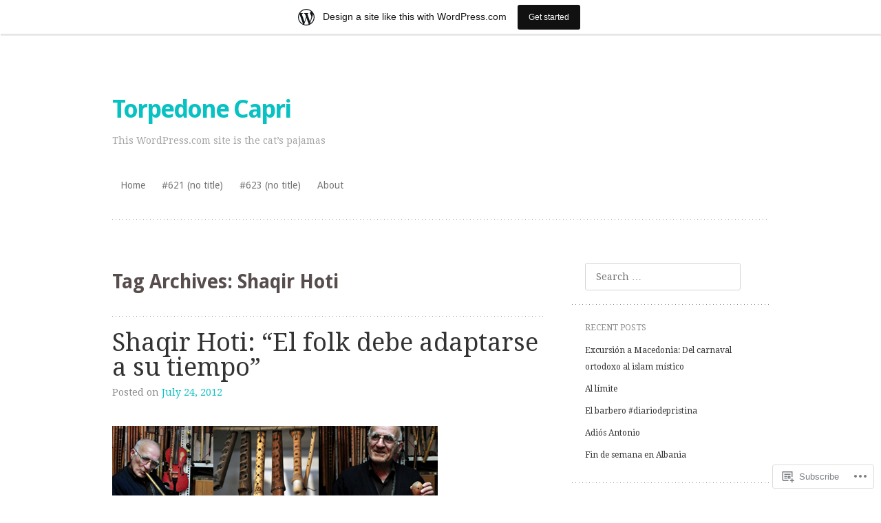

--- FILE ---
content_type: text/html; charset=UTF-8
request_url: https://torpedonecapri.wordpress.com/tag/shaqir-hoti/
body_size: 20489
content:
<!DOCTYPE html>
<html lang="en">
<head>
<meta charset="UTF-8" />
<meta name="viewport" content="width=device-width" />
<title>Shaqir Hoti | Torpedone Capri</title>
<link rel="profile" href="http://gmpg.org/xfn/11" />
<link rel="pingback" href="https://torpedonecapri.wordpress.com/xmlrpc.php" />
<!--[if lt IE 9]>
<script src="https://s0.wp.com/wp-content/themes/pub/truly-minimal/js/html5.js?m=1365430708i" type="text/javascript"></script>
<![endif]-->

<meta name='robots' content='max-image-preview:large' />
<link rel='dns-prefetch' href='//s0.wp.com' />
<link rel='dns-prefetch' href='//fonts-api.wp.com' />
<link rel="alternate" type="application/rss+xml" title="Torpedone Capri &raquo; Feed" href="https://torpedonecapri.wordpress.com/feed/" />
<link rel="alternate" type="application/rss+xml" title="Torpedone Capri &raquo; Comments Feed" href="https://torpedonecapri.wordpress.com/comments/feed/" />
<link rel="alternate" type="application/rss+xml" title="Torpedone Capri &raquo; Shaqir Hoti Tag Feed" href="https://torpedonecapri.wordpress.com/tag/shaqir-hoti/feed/" />
	<script type="text/javascript">
		/* <![CDATA[ */
		function addLoadEvent(func) {
			var oldonload = window.onload;
			if (typeof window.onload != 'function') {
				window.onload = func;
			} else {
				window.onload = function () {
					oldonload();
					func();
				}
			}
		}
		/* ]]> */
	</script>
	<link crossorigin='anonymous' rel='stylesheet' id='all-css-0-1' href='/wp-content/blog-plugins/marketing-bar/css/marketing-bar.css?m=1761640963i&cssminify=yes' type='text/css' media='all' />
<style id='wp-emoji-styles-inline-css'>

	img.wp-smiley, img.emoji {
		display: inline !important;
		border: none !important;
		box-shadow: none !important;
		height: 1em !important;
		width: 1em !important;
		margin: 0 0.07em !important;
		vertical-align: -0.1em !important;
		background: none !important;
		padding: 0 !important;
	}
/*# sourceURL=wp-emoji-styles-inline-css */
</style>
<link crossorigin='anonymous' rel='stylesheet' id='all-css-2-1' href='/wp-content/plugins/gutenberg-core/v22.4.0/build/styles/block-library/style.min.css?m=1768935615i&cssminify=yes' type='text/css' media='all' />
<style id='wp-block-library-inline-css'>
.has-text-align-justify {
	text-align:justify;
}
.has-text-align-justify{text-align:justify;}

/*# sourceURL=wp-block-library-inline-css */
</style><style id='global-styles-inline-css'>
:root{--wp--preset--aspect-ratio--square: 1;--wp--preset--aspect-ratio--4-3: 4/3;--wp--preset--aspect-ratio--3-4: 3/4;--wp--preset--aspect-ratio--3-2: 3/2;--wp--preset--aspect-ratio--2-3: 2/3;--wp--preset--aspect-ratio--16-9: 16/9;--wp--preset--aspect-ratio--9-16: 9/16;--wp--preset--color--black: #000000;--wp--preset--color--cyan-bluish-gray: #abb8c3;--wp--preset--color--white: #ffffff;--wp--preset--color--pale-pink: #f78da7;--wp--preset--color--vivid-red: #cf2e2e;--wp--preset--color--luminous-vivid-orange: #ff6900;--wp--preset--color--luminous-vivid-amber: #fcb900;--wp--preset--color--light-green-cyan: #7bdcb5;--wp--preset--color--vivid-green-cyan: #00d084;--wp--preset--color--pale-cyan-blue: #8ed1fc;--wp--preset--color--vivid-cyan-blue: #0693e3;--wp--preset--color--vivid-purple: #9b51e0;--wp--preset--gradient--vivid-cyan-blue-to-vivid-purple: linear-gradient(135deg,rgb(6,147,227) 0%,rgb(155,81,224) 100%);--wp--preset--gradient--light-green-cyan-to-vivid-green-cyan: linear-gradient(135deg,rgb(122,220,180) 0%,rgb(0,208,130) 100%);--wp--preset--gradient--luminous-vivid-amber-to-luminous-vivid-orange: linear-gradient(135deg,rgb(252,185,0) 0%,rgb(255,105,0) 100%);--wp--preset--gradient--luminous-vivid-orange-to-vivid-red: linear-gradient(135deg,rgb(255,105,0) 0%,rgb(207,46,46) 100%);--wp--preset--gradient--very-light-gray-to-cyan-bluish-gray: linear-gradient(135deg,rgb(238,238,238) 0%,rgb(169,184,195) 100%);--wp--preset--gradient--cool-to-warm-spectrum: linear-gradient(135deg,rgb(74,234,220) 0%,rgb(151,120,209) 20%,rgb(207,42,186) 40%,rgb(238,44,130) 60%,rgb(251,105,98) 80%,rgb(254,248,76) 100%);--wp--preset--gradient--blush-light-purple: linear-gradient(135deg,rgb(255,206,236) 0%,rgb(152,150,240) 100%);--wp--preset--gradient--blush-bordeaux: linear-gradient(135deg,rgb(254,205,165) 0%,rgb(254,45,45) 50%,rgb(107,0,62) 100%);--wp--preset--gradient--luminous-dusk: linear-gradient(135deg,rgb(255,203,112) 0%,rgb(199,81,192) 50%,rgb(65,88,208) 100%);--wp--preset--gradient--pale-ocean: linear-gradient(135deg,rgb(255,245,203) 0%,rgb(182,227,212) 50%,rgb(51,167,181) 100%);--wp--preset--gradient--electric-grass: linear-gradient(135deg,rgb(202,248,128) 0%,rgb(113,206,126) 100%);--wp--preset--gradient--midnight: linear-gradient(135deg,rgb(2,3,129) 0%,rgb(40,116,252) 100%);--wp--preset--font-size--small: 13px;--wp--preset--font-size--medium: 20px;--wp--preset--font-size--large: 36px;--wp--preset--font-size--x-large: 42px;--wp--preset--font-family--albert-sans: 'Albert Sans', sans-serif;--wp--preset--font-family--alegreya: Alegreya, serif;--wp--preset--font-family--arvo: Arvo, serif;--wp--preset--font-family--bodoni-moda: 'Bodoni Moda', serif;--wp--preset--font-family--bricolage-grotesque: 'Bricolage Grotesque', sans-serif;--wp--preset--font-family--cabin: Cabin, sans-serif;--wp--preset--font-family--chivo: Chivo, sans-serif;--wp--preset--font-family--commissioner: Commissioner, sans-serif;--wp--preset--font-family--cormorant: Cormorant, serif;--wp--preset--font-family--courier-prime: 'Courier Prime', monospace;--wp--preset--font-family--crimson-pro: 'Crimson Pro', serif;--wp--preset--font-family--dm-mono: 'DM Mono', monospace;--wp--preset--font-family--dm-sans: 'DM Sans', sans-serif;--wp--preset--font-family--dm-serif-display: 'DM Serif Display', serif;--wp--preset--font-family--domine: Domine, serif;--wp--preset--font-family--eb-garamond: 'EB Garamond', serif;--wp--preset--font-family--epilogue: Epilogue, sans-serif;--wp--preset--font-family--fahkwang: Fahkwang, sans-serif;--wp--preset--font-family--figtree: Figtree, sans-serif;--wp--preset--font-family--fira-sans: 'Fira Sans', sans-serif;--wp--preset--font-family--fjalla-one: 'Fjalla One', sans-serif;--wp--preset--font-family--fraunces: Fraunces, serif;--wp--preset--font-family--gabarito: Gabarito, system-ui;--wp--preset--font-family--ibm-plex-mono: 'IBM Plex Mono', monospace;--wp--preset--font-family--ibm-plex-sans: 'IBM Plex Sans', sans-serif;--wp--preset--font-family--ibarra-real-nova: 'Ibarra Real Nova', serif;--wp--preset--font-family--instrument-serif: 'Instrument Serif', serif;--wp--preset--font-family--inter: Inter, sans-serif;--wp--preset--font-family--josefin-sans: 'Josefin Sans', sans-serif;--wp--preset--font-family--jost: Jost, sans-serif;--wp--preset--font-family--libre-baskerville: 'Libre Baskerville', serif;--wp--preset--font-family--libre-franklin: 'Libre Franklin', sans-serif;--wp--preset--font-family--literata: Literata, serif;--wp--preset--font-family--lora: Lora, serif;--wp--preset--font-family--merriweather: Merriweather, serif;--wp--preset--font-family--montserrat: Montserrat, sans-serif;--wp--preset--font-family--newsreader: Newsreader, serif;--wp--preset--font-family--noto-sans-mono: 'Noto Sans Mono', sans-serif;--wp--preset--font-family--nunito: Nunito, sans-serif;--wp--preset--font-family--open-sans: 'Open Sans', sans-serif;--wp--preset--font-family--overpass: Overpass, sans-serif;--wp--preset--font-family--pt-serif: 'PT Serif', serif;--wp--preset--font-family--petrona: Petrona, serif;--wp--preset--font-family--piazzolla: Piazzolla, serif;--wp--preset--font-family--playfair-display: 'Playfair Display', serif;--wp--preset--font-family--plus-jakarta-sans: 'Plus Jakarta Sans', sans-serif;--wp--preset--font-family--poppins: Poppins, sans-serif;--wp--preset--font-family--raleway: Raleway, sans-serif;--wp--preset--font-family--roboto: Roboto, sans-serif;--wp--preset--font-family--roboto-slab: 'Roboto Slab', serif;--wp--preset--font-family--rubik: Rubik, sans-serif;--wp--preset--font-family--rufina: Rufina, serif;--wp--preset--font-family--sora: Sora, sans-serif;--wp--preset--font-family--source-sans-3: 'Source Sans 3', sans-serif;--wp--preset--font-family--source-serif-4: 'Source Serif 4', serif;--wp--preset--font-family--space-mono: 'Space Mono', monospace;--wp--preset--font-family--syne: Syne, sans-serif;--wp--preset--font-family--texturina: Texturina, serif;--wp--preset--font-family--urbanist: Urbanist, sans-serif;--wp--preset--font-family--work-sans: 'Work Sans', sans-serif;--wp--preset--spacing--20: 0.44rem;--wp--preset--spacing--30: 0.67rem;--wp--preset--spacing--40: 1rem;--wp--preset--spacing--50: 1.5rem;--wp--preset--spacing--60: 2.25rem;--wp--preset--spacing--70: 3.38rem;--wp--preset--spacing--80: 5.06rem;--wp--preset--shadow--natural: 6px 6px 9px rgba(0, 0, 0, 0.2);--wp--preset--shadow--deep: 12px 12px 50px rgba(0, 0, 0, 0.4);--wp--preset--shadow--sharp: 6px 6px 0px rgba(0, 0, 0, 0.2);--wp--preset--shadow--outlined: 6px 6px 0px -3px rgb(255, 255, 255), 6px 6px rgb(0, 0, 0);--wp--preset--shadow--crisp: 6px 6px 0px rgb(0, 0, 0);}:where(body) { margin: 0; }:where(.is-layout-flex){gap: 0.5em;}:where(.is-layout-grid){gap: 0.5em;}body .is-layout-flex{display: flex;}.is-layout-flex{flex-wrap: wrap;align-items: center;}.is-layout-flex > :is(*, div){margin: 0;}body .is-layout-grid{display: grid;}.is-layout-grid > :is(*, div){margin: 0;}body{padding-top: 0px;padding-right: 0px;padding-bottom: 0px;padding-left: 0px;}:root :where(.wp-element-button, .wp-block-button__link){background-color: #32373c;border-width: 0;color: #fff;font-family: inherit;font-size: inherit;font-style: inherit;font-weight: inherit;letter-spacing: inherit;line-height: inherit;padding-top: calc(0.667em + 2px);padding-right: calc(1.333em + 2px);padding-bottom: calc(0.667em + 2px);padding-left: calc(1.333em + 2px);text-decoration: none;text-transform: inherit;}.has-black-color{color: var(--wp--preset--color--black) !important;}.has-cyan-bluish-gray-color{color: var(--wp--preset--color--cyan-bluish-gray) !important;}.has-white-color{color: var(--wp--preset--color--white) !important;}.has-pale-pink-color{color: var(--wp--preset--color--pale-pink) !important;}.has-vivid-red-color{color: var(--wp--preset--color--vivid-red) !important;}.has-luminous-vivid-orange-color{color: var(--wp--preset--color--luminous-vivid-orange) !important;}.has-luminous-vivid-amber-color{color: var(--wp--preset--color--luminous-vivid-amber) !important;}.has-light-green-cyan-color{color: var(--wp--preset--color--light-green-cyan) !important;}.has-vivid-green-cyan-color{color: var(--wp--preset--color--vivid-green-cyan) !important;}.has-pale-cyan-blue-color{color: var(--wp--preset--color--pale-cyan-blue) !important;}.has-vivid-cyan-blue-color{color: var(--wp--preset--color--vivid-cyan-blue) !important;}.has-vivid-purple-color{color: var(--wp--preset--color--vivid-purple) !important;}.has-black-background-color{background-color: var(--wp--preset--color--black) !important;}.has-cyan-bluish-gray-background-color{background-color: var(--wp--preset--color--cyan-bluish-gray) !important;}.has-white-background-color{background-color: var(--wp--preset--color--white) !important;}.has-pale-pink-background-color{background-color: var(--wp--preset--color--pale-pink) !important;}.has-vivid-red-background-color{background-color: var(--wp--preset--color--vivid-red) !important;}.has-luminous-vivid-orange-background-color{background-color: var(--wp--preset--color--luminous-vivid-orange) !important;}.has-luminous-vivid-amber-background-color{background-color: var(--wp--preset--color--luminous-vivid-amber) !important;}.has-light-green-cyan-background-color{background-color: var(--wp--preset--color--light-green-cyan) !important;}.has-vivid-green-cyan-background-color{background-color: var(--wp--preset--color--vivid-green-cyan) !important;}.has-pale-cyan-blue-background-color{background-color: var(--wp--preset--color--pale-cyan-blue) !important;}.has-vivid-cyan-blue-background-color{background-color: var(--wp--preset--color--vivid-cyan-blue) !important;}.has-vivid-purple-background-color{background-color: var(--wp--preset--color--vivid-purple) !important;}.has-black-border-color{border-color: var(--wp--preset--color--black) !important;}.has-cyan-bluish-gray-border-color{border-color: var(--wp--preset--color--cyan-bluish-gray) !important;}.has-white-border-color{border-color: var(--wp--preset--color--white) !important;}.has-pale-pink-border-color{border-color: var(--wp--preset--color--pale-pink) !important;}.has-vivid-red-border-color{border-color: var(--wp--preset--color--vivid-red) !important;}.has-luminous-vivid-orange-border-color{border-color: var(--wp--preset--color--luminous-vivid-orange) !important;}.has-luminous-vivid-amber-border-color{border-color: var(--wp--preset--color--luminous-vivid-amber) !important;}.has-light-green-cyan-border-color{border-color: var(--wp--preset--color--light-green-cyan) !important;}.has-vivid-green-cyan-border-color{border-color: var(--wp--preset--color--vivid-green-cyan) !important;}.has-pale-cyan-blue-border-color{border-color: var(--wp--preset--color--pale-cyan-blue) !important;}.has-vivid-cyan-blue-border-color{border-color: var(--wp--preset--color--vivid-cyan-blue) !important;}.has-vivid-purple-border-color{border-color: var(--wp--preset--color--vivid-purple) !important;}.has-vivid-cyan-blue-to-vivid-purple-gradient-background{background: var(--wp--preset--gradient--vivid-cyan-blue-to-vivid-purple) !important;}.has-light-green-cyan-to-vivid-green-cyan-gradient-background{background: var(--wp--preset--gradient--light-green-cyan-to-vivid-green-cyan) !important;}.has-luminous-vivid-amber-to-luminous-vivid-orange-gradient-background{background: var(--wp--preset--gradient--luminous-vivid-amber-to-luminous-vivid-orange) !important;}.has-luminous-vivid-orange-to-vivid-red-gradient-background{background: var(--wp--preset--gradient--luminous-vivid-orange-to-vivid-red) !important;}.has-very-light-gray-to-cyan-bluish-gray-gradient-background{background: var(--wp--preset--gradient--very-light-gray-to-cyan-bluish-gray) !important;}.has-cool-to-warm-spectrum-gradient-background{background: var(--wp--preset--gradient--cool-to-warm-spectrum) !important;}.has-blush-light-purple-gradient-background{background: var(--wp--preset--gradient--blush-light-purple) !important;}.has-blush-bordeaux-gradient-background{background: var(--wp--preset--gradient--blush-bordeaux) !important;}.has-luminous-dusk-gradient-background{background: var(--wp--preset--gradient--luminous-dusk) !important;}.has-pale-ocean-gradient-background{background: var(--wp--preset--gradient--pale-ocean) !important;}.has-electric-grass-gradient-background{background: var(--wp--preset--gradient--electric-grass) !important;}.has-midnight-gradient-background{background: var(--wp--preset--gradient--midnight) !important;}.has-small-font-size{font-size: var(--wp--preset--font-size--small) !important;}.has-medium-font-size{font-size: var(--wp--preset--font-size--medium) !important;}.has-large-font-size{font-size: var(--wp--preset--font-size--large) !important;}.has-x-large-font-size{font-size: var(--wp--preset--font-size--x-large) !important;}.has-albert-sans-font-family{font-family: var(--wp--preset--font-family--albert-sans) !important;}.has-alegreya-font-family{font-family: var(--wp--preset--font-family--alegreya) !important;}.has-arvo-font-family{font-family: var(--wp--preset--font-family--arvo) !important;}.has-bodoni-moda-font-family{font-family: var(--wp--preset--font-family--bodoni-moda) !important;}.has-bricolage-grotesque-font-family{font-family: var(--wp--preset--font-family--bricolage-grotesque) !important;}.has-cabin-font-family{font-family: var(--wp--preset--font-family--cabin) !important;}.has-chivo-font-family{font-family: var(--wp--preset--font-family--chivo) !important;}.has-commissioner-font-family{font-family: var(--wp--preset--font-family--commissioner) !important;}.has-cormorant-font-family{font-family: var(--wp--preset--font-family--cormorant) !important;}.has-courier-prime-font-family{font-family: var(--wp--preset--font-family--courier-prime) !important;}.has-crimson-pro-font-family{font-family: var(--wp--preset--font-family--crimson-pro) !important;}.has-dm-mono-font-family{font-family: var(--wp--preset--font-family--dm-mono) !important;}.has-dm-sans-font-family{font-family: var(--wp--preset--font-family--dm-sans) !important;}.has-dm-serif-display-font-family{font-family: var(--wp--preset--font-family--dm-serif-display) !important;}.has-domine-font-family{font-family: var(--wp--preset--font-family--domine) !important;}.has-eb-garamond-font-family{font-family: var(--wp--preset--font-family--eb-garamond) !important;}.has-epilogue-font-family{font-family: var(--wp--preset--font-family--epilogue) !important;}.has-fahkwang-font-family{font-family: var(--wp--preset--font-family--fahkwang) !important;}.has-figtree-font-family{font-family: var(--wp--preset--font-family--figtree) !important;}.has-fira-sans-font-family{font-family: var(--wp--preset--font-family--fira-sans) !important;}.has-fjalla-one-font-family{font-family: var(--wp--preset--font-family--fjalla-one) !important;}.has-fraunces-font-family{font-family: var(--wp--preset--font-family--fraunces) !important;}.has-gabarito-font-family{font-family: var(--wp--preset--font-family--gabarito) !important;}.has-ibm-plex-mono-font-family{font-family: var(--wp--preset--font-family--ibm-plex-mono) !important;}.has-ibm-plex-sans-font-family{font-family: var(--wp--preset--font-family--ibm-plex-sans) !important;}.has-ibarra-real-nova-font-family{font-family: var(--wp--preset--font-family--ibarra-real-nova) !important;}.has-instrument-serif-font-family{font-family: var(--wp--preset--font-family--instrument-serif) !important;}.has-inter-font-family{font-family: var(--wp--preset--font-family--inter) !important;}.has-josefin-sans-font-family{font-family: var(--wp--preset--font-family--josefin-sans) !important;}.has-jost-font-family{font-family: var(--wp--preset--font-family--jost) !important;}.has-libre-baskerville-font-family{font-family: var(--wp--preset--font-family--libre-baskerville) !important;}.has-libre-franklin-font-family{font-family: var(--wp--preset--font-family--libre-franklin) !important;}.has-literata-font-family{font-family: var(--wp--preset--font-family--literata) !important;}.has-lora-font-family{font-family: var(--wp--preset--font-family--lora) !important;}.has-merriweather-font-family{font-family: var(--wp--preset--font-family--merriweather) !important;}.has-montserrat-font-family{font-family: var(--wp--preset--font-family--montserrat) !important;}.has-newsreader-font-family{font-family: var(--wp--preset--font-family--newsreader) !important;}.has-noto-sans-mono-font-family{font-family: var(--wp--preset--font-family--noto-sans-mono) !important;}.has-nunito-font-family{font-family: var(--wp--preset--font-family--nunito) !important;}.has-open-sans-font-family{font-family: var(--wp--preset--font-family--open-sans) !important;}.has-overpass-font-family{font-family: var(--wp--preset--font-family--overpass) !important;}.has-pt-serif-font-family{font-family: var(--wp--preset--font-family--pt-serif) !important;}.has-petrona-font-family{font-family: var(--wp--preset--font-family--petrona) !important;}.has-piazzolla-font-family{font-family: var(--wp--preset--font-family--piazzolla) !important;}.has-playfair-display-font-family{font-family: var(--wp--preset--font-family--playfair-display) !important;}.has-plus-jakarta-sans-font-family{font-family: var(--wp--preset--font-family--plus-jakarta-sans) !important;}.has-poppins-font-family{font-family: var(--wp--preset--font-family--poppins) !important;}.has-raleway-font-family{font-family: var(--wp--preset--font-family--raleway) !important;}.has-roboto-font-family{font-family: var(--wp--preset--font-family--roboto) !important;}.has-roboto-slab-font-family{font-family: var(--wp--preset--font-family--roboto-slab) !important;}.has-rubik-font-family{font-family: var(--wp--preset--font-family--rubik) !important;}.has-rufina-font-family{font-family: var(--wp--preset--font-family--rufina) !important;}.has-sora-font-family{font-family: var(--wp--preset--font-family--sora) !important;}.has-source-sans-3-font-family{font-family: var(--wp--preset--font-family--source-sans-3) !important;}.has-source-serif-4-font-family{font-family: var(--wp--preset--font-family--source-serif-4) !important;}.has-space-mono-font-family{font-family: var(--wp--preset--font-family--space-mono) !important;}.has-syne-font-family{font-family: var(--wp--preset--font-family--syne) !important;}.has-texturina-font-family{font-family: var(--wp--preset--font-family--texturina) !important;}.has-urbanist-font-family{font-family: var(--wp--preset--font-family--urbanist) !important;}.has-work-sans-font-family{font-family: var(--wp--preset--font-family--work-sans) !important;}
/*# sourceURL=global-styles-inline-css */
</style>

<style id='classic-theme-styles-inline-css'>
.wp-block-button__link{background-color:#32373c;border-radius:9999px;box-shadow:none;color:#fff;font-size:1.125em;padding:calc(.667em + 2px) calc(1.333em + 2px);text-decoration:none}.wp-block-file__button{background:#32373c;color:#fff}.wp-block-accordion-heading{margin:0}.wp-block-accordion-heading__toggle{background-color:inherit!important;color:inherit!important}.wp-block-accordion-heading__toggle:not(:focus-visible){outline:none}.wp-block-accordion-heading__toggle:focus,.wp-block-accordion-heading__toggle:hover{background-color:inherit!important;border:none;box-shadow:none;color:inherit;padding:var(--wp--preset--spacing--20,1em) 0;text-decoration:none}.wp-block-accordion-heading__toggle:focus-visible{outline:auto;outline-offset:0}
/*# sourceURL=/wp-content/plugins/gutenberg-core/v22.4.0/build/styles/block-library/classic.min.css */
</style>
<link crossorigin='anonymous' rel='stylesheet' id='all-css-4-1' href='/_static/??-eJx9jsEKwjAQRH/IzRItWg/itzTpotFsumQTS//eiFAFwcschveGwVnAT6lQKiixXkJS9JOLk78rbo3tjQUNLJEg08N0OAYtKwFalkjGq27wa4grfLYytZ5lKC+CaQwDReKG/dNmaQ44J5lUoSWHylCuTdQf712jVIcl17gAhxR4iLi+O/PJHjq7P+52XX97Aia0Wao=&cssminify=yes' type='text/css' media='all' />
<link rel='stylesheet' id='truly-minimal-droid-serif-css' href='https://fonts-api.wp.com/css?family=Droid+Serif%3A400%2C700%2C400italic%2C700italic&#038;ver=6.9-RC2-61304' media='all' />
<link rel='stylesheet' id='truly-minimal-droid-sans-css' href='https://fonts-api.wp.com/css?family=Droid+Sans%3A400%2C700&#038;ver=6.9-RC2-61304' media='all' />
<link crossorigin='anonymous' rel='stylesheet' id='all-css-8-1' href='/_static/??-eJx9y0EOwjAMRNELYSxEqegCcZY0MsHIsaPEUdXbt+zKht18aR4uBaKpkzr6mzI1LH1Gr11WyKycgyBrxOarECwlWj7H1k54gLlDkZ5YG1aaxdI+E+6vQ/5DiQzEYnA2/Ql4SeD6pc/8uAz3620Yp3H6bLR4Q10=&cssminify=yes' type='text/css' media='all' />
<link crossorigin='anonymous' rel='stylesheet' id='print-css-9-1' href='/wp-content/mu-plugins/global-print/global-print.css?m=1465851035i&cssminify=yes' type='text/css' media='print' />
<style id='jetpack-global-styles-frontend-style-inline-css'>
:root { --font-headings: unset; --font-base: unset; --font-headings-default: -apple-system,BlinkMacSystemFont,"Segoe UI",Roboto,Oxygen-Sans,Ubuntu,Cantarell,"Helvetica Neue",sans-serif; --font-base-default: -apple-system,BlinkMacSystemFont,"Segoe UI",Roboto,Oxygen-Sans,Ubuntu,Cantarell,"Helvetica Neue",sans-serif;}
/*# sourceURL=jetpack-global-styles-frontend-style-inline-css */
</style>
<link crossorigin='anonymous' rel='stylesheet' id='all-css-12-1' href='/wp-content/themes/h4/global.css?m=1420737423i&cssminify=yes' type='text/css' media='all' />
<script type="text/javascript" id="wpcom-actionbar-placeholder-js-extra">
/* <![CDATA[ */
var actionbardata = {"siteID":"51517803","postID":"0","siteURL":"https://torpedonecapri.wordpress.com","xhrURL":"https://torpedonecapri.wordpress.com/wp-admin/admin-ajax.php","nonce":"683dbee943","isLoggedIn":"","statusMessage":"","subsEmailDefault":"instantly","proxyScriptUrl":"https://s0.wp.com/wp-content/js/wpcom-proxy-request.js?m=1513050504i&amp;ver=20211021","i18n":{"followedText":"New posts from this site will now appear in your \u003Ca href=\"https://wordpress.com/reader\"\u003EReader\u003C/a\u003E","foldBar":"Collapse this bar","unfoldBar":"Expand this bar","shortLinkCopied":"Shortlink copied to clipboard."}};
//# sourceURL=wpcom-actionbar-placeholder-js-extra
/* ]]> */
</script>
<script type="text/javascript" id="jetpack-mu-wpcom-settings-js-before">
/* <![CDATA[ */
var JETPACK_MU_WPCOM_SETTINGS = {"assetsUrl":"https://s0.wp.com/wp-content/mu-plugins/jetpack-mu-wpcom-plugin/moon/jetpack_vendor/automattic/jetpack-mu-wpcom/src/build/"};
//# sourceURL=jetpack-mu-wpcom-settings-js-before
/* ]]> */
</script>
<script crossorigin='anonymous' type='text/javascript'  src='/wp-content/js/rlt-proxy.js?m=1720530689i'></script>
<script type="text/javascript" id="rlt-proxy-js-after">
/* <![CDATA[ */
	rltInitialize( {"token":null,"iframeOrigins":["https:\/\/widgets.wp.com"]} );
//# sourceURL=rlt-proxy-js-after
/* ]]> */
</script>
<link rel="EditURI" type="application/rsd+xml" title="RSD" href="https://torpedonecapri.wordpress.com/xmlrpc.php?rsd" />
<meta name="generator" content="WordPress.com" />

<!-- Jetpack Open Graph Tags -->
<meta property="og:type" content="website" />
<meta property="og:title" content="Shaqir Hoti &#8211; Torpedone Capri" />
<meta property="og:url" content="https://torpedonecapri.wordpress.com/tag/shaqir-hoti/" />
<meta property="og:site_name" content="Torpedone Capri" />
<meta property="og:image" content="https://s0.wp.com/i/blank.jpg?m=1383295312i" />
<meta property="og:image:width" content="200" />
<meta property="og:image:height" content="200" />
<meta property="og:image:alt" content="" />
<meta property="og:locale" content="en_US" />
<meta property="fb:app_id" content="249643311490" />

<!-- End Jetpack Open Graph Tags -->
<link rel="shortcut icon" type="image/x-icon" href="https://s0.wp.com/i/favicon.ico?m=1713425267i" sizes="16x16 24x24 32x32 48x48" />
<link rel="icon" type="image/x-icon" href="https://s0.wp.com/i/favicon.ico?m=1713425267i" sizes="16x16 24x24 32x32 48x48" />
<link rel="apple-touch-icon" href="https://s0.wp.com/i/webclip.png?m=1713868326i" />
<link rel='openid.server' href='https://torpedonecapri.wordpress.com/?openidserver=1' />
<link rel='openid.delegate' href='https://torpedonecapri.wordpress.com/' />
<link rel="search" type="application/opensearchdescription+xml" href="https://torpedonecapri.wordpress.com/osd.xml" title="Torpedone Capri" />
<link rel="search" type="application/opensearchdescription+xml" href="https://s1.wp.com/opensearch.xml" title="WordPress.com" />
<style type="text/css">.recentcomments a{display:inline !important;padding:0 !important;margin:0 !important;}</style>		<style type="text/css">
			.recentcomments a {
				display: inline !important;
				padding: 0 !important;
				margin: 0 !important;
			}

			table.recentcommentsavatartop img.avatar, table.recentcommentsavatarend img.avatar {
				border: 0px;
				margin: 0;
			}

			table.recentcommentsavatartop a, table.recentcommentsavatarend a {
				border: 0px !important;
				background-color: transparent !important;
			}

			td.recentcommentsavatarend, td.recentcommentsavatartop {
				padding: 0px 0px 1px 0px;
				margin: 0px;
			}

			td.recentcommentstextend {
				border: none !important;
				padding: 0px 0px 2px 10px;
			}

			.rtl td.recentcommentstextend {
				padding: 0px 10px 2px 0px;
			}

			td.recentcommentstexttop {
				border: none;
				padding: 0px 0px 0px 10px;
			}

			.rtl td.recentcommentstexttop {
				padding: 0px 10px 0px 0px;
			}
		</style>
		<meta name="description" content="Posts about Shaqir Hoti written by ginesalarcon" />
<link crossorigin='anonymous' rel='stylesheet' id='all-css-0-3' href='/_static/??-eJyNjMEKgzAQBX9Ifdha9CJ+StF1KdFkN7gJ+X0RbM89zjAMSqxJJbEkhFxHnz9ODBunONN+M4Kq4O2EsHil3WDFRT4aMqvw/yHomj0baD40G/tf9BXXcApj27+ej6Hr2247ASkBO20=&cssminify=yes' type='text/css' media='all' />
</head>

<body class="archive tag tag-shaqir-hoti tag-166281109 wp-theme-pubtruly-minimal customizer-styles-applied sidebar-right jetpack-reblog-enabled has-marketing-bar has-marketing-bar-theme-truly-minimal">
<div id="page" class="hfeed site">
		<header id="masthead" class="site-header clear" role="banner">
		<hgroup>
						<h1 class="site-title"><a href="https://torpedonecapri.wordpress.com/" title="Torpedone Capri" rel="home">Torpedone Capri</a></h1>
			<h2 class="site-description">This WordPress.com site is the cat’s pajamas</h2>
		</hgroup>

		<nav id="site-navigation" class="navigation-main" role="navigation">
			<h1 class="menu-toggle">Menu</h1>
			<div class="screen-reader-text skip-link"><a href="#content" title="Skip to content">Skip to content</a></div>

			<div class="menu"><ul>
<li ><a href="https://torpedonecapri.wordpress.com/">Home</a></li><li class="page_item page-item-621"><a href="https://torpedonecapri.wordpress.com/621-2/">#621 (no title)</a></li>
<li class="page_item page-item-623"><a href="https://torpedonecapri.wordpress.com/623-2/">#623 (no title)</a></li>
<li class="page_item page-item-1"><a href="https://torpedonecapri.wordpress.com/about/">About</a></li>
</ul></div>
		</nav><!-- #site-navigation -->
	</header><!-- #masthead -->

	<div id="main" class="site-main">

	<section id="primary" class="content-area">
		<div id="content" class="site-content" role="main">

		
			<header class="page-header">
				<h1 class="page-title">
					Tag Archives: <span>Shaqir Hoti</span>				</h1>
							</header><!-- .page-header -->

						
				
<article id="post-747" class="post-747 post type-post status-publish format-standard hentry category-musica tag-folklore tag-kosovo tag-musica-popular-albanokosovar tag-shaqir-hoti">
	<header class="entry-header">
		<h1 class="entry-title"><a href="https://torpedonecapri.wordpress.com/2012/07/24/shaqir-hoti-el-folk-debe-adaptarse-a-su-tiempo/" rel="bookmark">Shaqir Hoti: &#8220;El folk debe adaptarse a su&nbsp;tiempo&#8221;</a></h1>
				<div class="entry-meta">
			Posted on <a href="https://torpedonecapri.wordpress.com/2012/07/24/shaqir-hoti-el-folk-debe-adaptarse-a-su-tiempo/" title="5:16 pm" rel="bookmark"><time class="entry-date" datetime="2012-07-24T17:16:52+00:00">July 24, 2012</time></a><span class="byline"> by <span class="author vcard"><a class="url fn n" href="https://torpedonecapri.wordpress.com/author/ginesalarcon/" title="View all posts by ginesalarcon" rel="author">ginesalarcon</a></span></span>		</div><!-- .entry-meta -->
			</header><!-- .entry-header -->

		<div class="entry-content">
		<p><a href="https://torpedonecapri.wordpress.com/wp-content/uploads/2012/07/captura-de-pantalla-2012-07-24-a-las-17-03-15.png"><img data-attachment-id="752" data-permalink="https://torpedonecapri.wordpress.com/captura-de-pantalla-2012-07-24-a-las-17-03-15/" data-orig-file="https://torpedonecapri.wordpress.com/wp-content/uploads/2012/07/captura-de-pantalla-2012-07-24-a-las-17-03-15.png" data-orig-size="474,152" data-comments-opened="1" data-image-meta="{&quot;aperture&quot;:&quot;0&quot;,&quot;credit&quot;:&quot;&quot;,&quot;camera&quot;:&quot;&quot;,&quot;caption&quot;:&quot;&quot;,&quot;created_timestamp&quot;:&quot;0&quot;,&quot;copyright&quot;:&quot;&quot;,&quot;focal_length&quot;:&quot;0&quot;,&quot;iso&quot;:&quot;0&quot;,&quot;shutter_speed&quot;:&quot;0&quot;,&quot;title&quot;:&quot;&quot;}" data-image-title="Shaqir Hoti" data-image-description="" data-image-caption="" data-medium-file="https://torpedonecapri.wordpress.com/wp-content/uploads/2012/07/captura-de-pantalla-2012-07-24-a-las-17-03-15.png?w=300" data-large-file="https://torpedonecapri.wordpress.com/wp-content/uploads/2012/07/captura-de-pantalla-2012-07-24-a-las-17-03-15.png?w=474" class="alignnone size-full wp-image-752" style="border:0;" title="Shaqir Hoti" src="https://torpedonecapri.wordpress.com/wp-content/uploads/2012/07/captura-de-pantalla-2012-07-24-a-las-17-03-15.png?w=630" alt=""   srcset="https://torpedonecapri.wordpress.com/wp-content/uploads/2012/07/captura-de-pantalla-2012-07-24-a-las-17-03-15.png 474w, https://torpedonecapri.wordpress.com/wp-content/uploads/2012/07/captura-de-pantalla-2012-07-24-a-las-17-03-15.png?w=150&amp;h=48 150w, https://torpedonecapri.wordpress.com/wp-content/uploads/2012/07/captura-de-pantalla-2012-07-24-a-las-17-03-15.png?w=300&amp;h=96 300w" sizes="(max-width: 474px) 100vw, 474px" /></a></p>
<p>Shaqir Hoti vive en un barrio alejado del centro de Pristina, en lo alto de una colina. Para llegar a su casa hay que subir una cuesta tan pronunciada que tuvimos que esperar unos días para no encallar en la nieve.</p>
<p>Cuando llegamos, <a href="https://www.facebook.com/emine.vala" target="_blank">Emine Vala</a>, amiga que ejerce de traductora, y <a href="https://www.facebook.com/eni.nurkollari" target="_blank">Eni Nurkollari</a>, fotógrafo, nos invitaron al salón y nos sirvieron té, al estilo turco, como es habitual en Kosovo, con azúcar y limón. En la habitación, que conecta con la cocina, hay varias mujeres cocinando, el nieto que corretea por la sala y un hijo que entra y sale.</p>
<p>Supe de él cuando se organizó el festival de flauta de Pristina. Me hablaron de su taller, donde fabrica sus propios instrumentos, y de su trayectoria al frente de la música popular kosovar.</p>
<p>En mis estancias en Kosovo he echado de menos el folklore. Salvo por los gitanos con sus tambores, la música de influencia turca, y el <em>tallava</em>, que sería a la música balcánica lo mismo que el reggaeton a la salsa, apenas he escuchado sonidos autóctonos. Temo que Shaqir sea el último superviviente, y que Kosovo, más preocupado por su futuro, se olvide de su raíz musical.</p>
<p>Con el té en la mesa enciendo la grabadora del iPhone. Shaqir explica que en el folk albanés uno de los instrumentos más antiguos es una flauta hecha con materiales de la naturaleza que los padres daban a los niños para que tocaran mientras cuidaban a las ovejas.</p>
<p>Su primer contacto con la música fue en las montañas de Rugova, de niño, cuando tocando con un amigo, uno marcaba la línea de bajo y el otro la melodía principal. En 1954 fue a estudiar secundaria a Prizren, pues era la única escuela musical de Kosovo. Pero como no hablaba serbio, volvió a las montañas y aprendió el idioma con un diccionario. De vuelta en Prizren acabó el curso y completó los estudios superiores en música. En 1967 empezó a trabajar en la Orquesta de Radio y Televisión de Pristina como flautista y acabó siendo el director y productor.</p>
<p>En paralelo fundó la orquesta Azem Bejta, pieza clave en el desarrollo de la música popular kosovar, que llegó a emplear a 40 personas.</p>
<p><span class="embed-youtube" style="text-align:center; display: block;"><iframe class="youtube-player" width="630" height="355" src="https://www.youtube.com/embed/oSMMjgYIlHI?version=3&#038;rel=1&#038;showsearch=0&#038;showinfo=1&#038;iv_load_policy=1&#038;fs=1&#038;hl=en&#038;autohide=2&#038;wmode=transparent" allowfullscreen="true" style="border:0;" sandbox="allow-scripts allow-same-origin allow-popups allow-presentation allow-popups-to-escape-sandbox"></iframe></span></p>
<p><strong>¿Qué dificultades había para difundir la música popular albanesa durante el régimen yugoslavo?</strong><br />
Musicalmente ninguna, pero sí con las letras. Cualquier palabra que tuviera una connotación nacionalista censuraba la canción. Era una cuestión ideológica. En los conciertos necesitabas que el repertorio fuera aprobado por tres organismos: la comunidad cultural local, el comité estatal y el Ministerio del Interior. Una vez tenías los sellos no se podía cambiar una palabra, y si el público pedía un bis no podía tocar una canción nueva sino repetir alguna de las anteriores.</p>
<p><strong>¿Cuáles son las referencias musicales del folk albanés?</strong><br />
La primera muestra de música popular es el <em>burimore</em>, que podría traducirse como fuentes naturales, como el sonido del agua. Era una música muy simple y anónima, que expresó durante siglos nuestra forma de vivir. Los instrumentos eran muy sencillos. Yo no ví un piano hasta los 15 años. Y muchos de aquellos instrumentos se estaban perdiendo, como el lahuta (flauta travesera de madera). Antes, cada pueblo tenía un intérprete, pero ahora solo queda alguno en la ciudad de Shkodra. Sentí que era mi deber salvarlos.</p>
<p><strong>¿Cómo?</strong><br />
Me he centrado en tres aspectos: volver a fabricar esos intrumentos, interpretar música con ellos, y componer música para otros instrumentos con las melodías del <em>burimore</em>.</p>
<p><strong>En algunas regiones de occidente la música popular ha resurgido en la última decada, reivindicada por los jóvenes como signo de identidad. ¿Ha percibido lo mismo en Kosovo?</strong><br />
Justo después de la guerra, en el año 2000, hubo cierta demanda, pero no demasiada. El <em>tallava</em> ha sido lo que ha tenido más éxito, aunque este último año estoy notando interés de nuevo.</p>
<p><strong>¿Qué hace para mantenerlo?</strong><br />
Intento tocar donde sea, nunca ignoro una propuesta y colaboro con artistas de pop o rock. El folk tiene una máxima y es que es música que se adapta a su tiempo, así que tenemos que adaptarnos a la época en la que vivimos. Para ser honesto, hasta el año pasado era muy escéptico sobre la supervivencia de la música popular pero vuelvo a ser optimista.</p>
<p>En el salón hay una mesa con un ordenador, tarjeta de sonido y altavoces. Shaqir abre un secuenciador y nos enseña sus últimas mezclas. Está grabando todas las canciones que recuerda, creando su propia base de datos digital. Luego nos lleva a su taller, es un viaje en el tiempo. Allí crea instrumentos con el hula hop de su nieta, con una tubería o con un rotulador. Veo una quijada de cabra sobre la mesa y una escopeta con agujeros que se toca como una flauta, dice que es un arma humanista.</p>
<p><span class="embed-youtube" style="text-align:center; display: block;"><iframe class="youtube-player" width="630" height="355" src="https://www.youtube.com/embed/bmnOqkChowo?version=3&#038;rel=1&#038;showsearch=0&#038;showinfo=1&#038;iv_load_policy=1&#038;fs=1&#038;hl=en&#038;autohide=2&#038;wmode=transparent" allowfullscreen="true" style="border:0;" sandbox="allow-scripts allow-same-origin allow-popups allow-presentation allow-popups-to-escape-sandbox"></iframe></span></p>
<p>Nos despiden con un buñuelo recién hecho, y le prometo que a mi vuelta le llevaré un disco de folklore español. Bajando por la cuesta, Emine me dice que vuelve con sentimientos encontrados. Siente lástima por su taller sin calefacción pero sale cargada de ilusión. Yo pienso en cómo habría cambiado su vida si Hoti hubiera nacido en San Francisco o Nueva York, pero dudo que hubiese sido más feliz.</p>
<p><span style="color:#808080;">Fotos: </span><a href="https://www.facebook.com/eni.nurkollari" target="_blank"><span style="color:#808080;">Eni Nurkollari </span></a></p>
			</div><!-- .entry-content -->
	
	<footer class="entry-meta">
								<span class="cat-links">
				Posted in <a href="https://torpedonecapri.wordpress.com/category/musica/" rel="category tag">Música</a>			</span>
			
						<span class="sep"> / </span>
			<span class="tags-links">
				Tagged <a href="https://torpedonecapri.wordpress.com/tag/folklore/" rel="tag">folklore</a>, <a href="https://torpedonecapri.wordpress.com/tag/kosovo/" rel="tag">Kosovo</a>, <a href="https://torpedonecapri.wordpress.com/tag/musica-popular-albanokosovar/" rel="tag">música popular albanokosovar</a>, <a href="https://torpedonecapri.wordpress.com/tag/shaqir-hoti/" rel="tag">Shaqir Hoti</a>			</span>
					
				<span class="sep"> / </span>
		<span class="comments-link"><a href="https://torpedonecapri.wordpress.com/2012/07/24/shaqir-hoti-el-folk-debe-adaptarse-a-su-tiempo/#respond">Leave a comment</a></span>
		
			</footer><!-- .entry-meta -->
	</article><!-- #post-## -->

			
			
		
		</div><!-- #content -->
	</section><!-- #primary -->

	<div id="secondary" class="widget-area" role="complementary">
				<aside id="search-2" class="widget widget_search">	<form method="get" id="searchform" class="searchform" action="https://torpedonecapri.wordpress.com/" role="search">
		<label for="s" class="screen-reader-text">Search</label>
		<input type="search" class="field" name="s" value="" id="s" placeholder="Search &hellip;" />
		<input type="submit" class="submit" id="searchsubmit" value="Search" />
	</form>
</aside>
		<aside id="recent-posts-2" class="widget widget_recent_entries">
		<h1 class="widget-title">Recent Posts</h1>
		<ul>
											<li>
					<a href="https://torpedonecapri.wordpress.com/2013/04/29/excursion-a-macedonia-del-carnaval-ortodoxo-al-islam-mistico/">Excursión a Macedonia: Del carnaval ortodoxo al islam&nbsp;místico</a>
									</li>
											<li>
					<a href="https://torpedonecapri.wordpress.com/2013/01/19/al-limite-2/">Al límite</a>
									</li>
											<li>
					<a href="https://torpedonecapri.wordpress.com/2012/11/06/el-barbero-diariodepristina/">El barbero #diariodepristina</a>
									</li>
											<li>
					<a href="https://torpedonecapri.wordpress.com/2012/09/23/adios-antonio/">Adiós Antonio</a>
									</li>
											<li>
					<a href="https://torpedonecapri.wordpress.com/2012/09/20/fin-de-semana-en-albania/">Fin de semana en&nbsp;Albania</a>
									</li>
					</ul>

		</aside><aside id="recent-comments-2" class="widget widget_recent_comments"><h1 class="widget-title">Recent Comments</h1>				<table class="recentcommentsavatar" cellspacing="0" cellpadding="0" border="0">
					<tr><td title="Louie" class="recentcommentsavatartop" style="height:48px; width:48px;"><a href="http://abanyx.drupalgardens.com/node" rel="nofollow"><img referrerpolicy="no-referrer" alt='Louie&#039;s avatar' src='https://2.gravatar.com/avatar/5a4cc53efdb5f91517eae09d61b9fb06028377b971de5333794ddbc308964bd0?s=48&#038;d=identicon&#038;r=G' srcset='https://2.gravatar.com/avatar/5a4cc53efdb5f91517eae09d61b9fb06028377b971de5333794ddbc308964bd0?s=48&#038;d=identicon&#038;r=G 1x, https://2.gravatar.com/avatar/5a4cc53efdb5f91517eae09d61b9fb06028377b971de5333794ddbc308964bd0?s=72&#038;d=identicon&#038;r=G 1.5x, https://2.gravatar.com/avatar/5a4cc53efdb5f91517eae09d61b9fb06028377b971de5333794ddbc308964bd0?s=96&#038;d=identicon&#038;r=G 2x, https://2.gravatar.com/avatar/5a4cc53efdb5f91517eae09d61b9fb06028377b971de5333794ddbc308964bd0?s=144&#038;d=identicon&#038;r=G 3x, https://2.gravatar.com/avatar/5a4cc53efdb5f91517eae09d61b9fb06028377b971de5333794ddbc308964bd0?s=192&#038;d=identicon&#038;r=G 4x' class='avatar avatar-48' height='48' width='48' loading='lazy' decoding='async' /></a></td><td class="recentcommentstexttop" style=""><a href="http://abanyx.drupalgardens.com/node" rel="nofollow">Louie</a> on <a href="https://torpedonecapri.wordpress.com/2010/01/27/reaggeton-cubano-gente-de-zona/comment-page-1/#comment-113">Reggaeton cubano: Gente de&hellip;</a></td></tr><tr><td title="Iago López" class="recentcommentsavatarend" style="height:48px; width:48px;"><a href="http://bailarsobrearquitectura.wordpress.com" rel="nofollow"><img referrerpolicy="no-referrer" alt='Iago López&#039;s avatar' src='https://0.gravatar.com/avatar/622ea99ecfb4429e174722f92cb66c5812ef74ce98b1722334f39cb31315da72?s=48&#038;d=identicon&#038;r=G' srcset='https://0.gravatar.com/avatar/622ea99ecfb4429e174722f92cb66c5812ef74ce98b1722334f39cb31315da72?s=48&#038;d=identicon&#038;r=G 1x, https://0.gravatar.com/avatar/622ea99ecfb4429e174722f92cb66c5812ef74ce98b1722334f39cb31315da72?s=72&#038;d=identicon&#038;r=G 1.5x, https://0.gravatar.com/avatar/622ea99ecfb4429e174722f92cb66c5812ef74ce98b1722334f39cb31315da72?s=96&#038;d=identicon&#038;r=G 2x, https://0.gravatar.com/avatar/622ea99ecfb4429e174722f92cb66c5812ef74ce98b1722334f39cb31315da72?s=144&#038;d=identicon&#038;r=G 3x, https://0.gravatar.com/avatar/622ea99ecfb4429e174722f92cb66c5812ef74ce98b1722334f39cb31315da72?s=192&#038;d=identicon&#038;r=G 4x' class='avatar avatar-48' height='48' width='48' loading='lazy' decoding='async' /></a></td><td class="recentcommentstextend" style=""><a href="http://bailarsobrearquitectura.wordpress.com" rel="nofollow">Iago López</a> on <a href="https://torpedonecapri.wordpress.com/2012/04/30/volver-a-carcelona-con-marc-caellas/comment-page-1/#comment-185">Volver a Carcelona, con Marc&hellip;</a></td></tr><tr><td title="Andrews" class="recentcommentsavatarend" style="height:48px; width:48px;"><img referrerpolicy="no-referrer" alt='Andrews&#039;s avatar' src='https://2.gravatar.com/avatar/b07d7617a9e9dcabe6f80be54a2311318f2b97a6de0bcea8a67515afe5c2a22f?s=48&#038;d=identicon&#038;r=G' srcset='https://2.gravatar.com/avatar/b07d7617a9e9dcabe6f80be54a2311318f2b97a6de0bcea8a67515afe5c2a22f?s=48&#038;d=identicon&#038;r=G 1x, https://2.gravatar.com/avatar/b07d7617a9e9dcabe6f80be54a2311318f2b97a6de0bcea8a67515afe5c2a22f?s=72&#038;d=identicon&#038;r=G 1.5x, https://2.gravatar.com/avatar/b07d7617a9e9dcabe6f80be54a2311318f2b97a6de0bcea8a67515afe5c2a22f?s=96&#038;d=identicon&#038;r=G 2x, https://2.gravatar.com/avatar/b07d7617a9e9dcabe6f80be54a2311318f2b97a6de0bcea8a67515afe5c2a22f?s=144&#038;d=identicon&#038;r=G 3x, https://2.gravatar.com/avatar/b07d7617a9e9dcabe6f80be54a2311318f2b97a6de0bcea8a67515afe5c2a22f?s=192&#038;d=identicon&#038;r=G 4x' class='avatar avatar-48' height='48' width='48' loading='lazy' decoding='async' /></td><td class="recentcommentstextend" style="">Andrews on <a href="https://torpedonecapri.wordpress.com/2013/01/19/al-limite-2/comment-page-1/#comment-199">Al límite</a></td></tr><tr><td title="Ginés Alarcón" class="recentcommentsavatarend" style="height:48px; width:48px;"><a href="http://" rel="nofollow"><img referrerpolicy="no-referrer" alt='ginesalarcon&#039;s avatar' src='https://0.gravatar.com/avatar/f593f9262bbe1a601d17b608c91c46b023b9c02c36c31110147d4ec643573404?s=48&#038;d=identicon&#038;r=G' srcset='https://0.gravatar.com/avatar/f593f9262bbe1a601d17b608c91c46b023b9c02c36c31110147d4ec643573404?s=48&#038;d=identicon&#038;r=G 1x, https://0.gravatar.com/avatar/f593f9262bbe1a601d17b608c91c46b023b9c02c36c31110147d4ec643573404?s=72&#038;d=identicon&#038;r=G 1.5x, https://0.gravatar.com/avatar/f593f9262bbe1a601d17b608c91c46b023b9c02c36c31110147d4ec643573404?s=96&#038;d=identicon&#038;r=G 2x, https://0.gravatar.com/avatar/f593f9262bbe1a601d17b608c91c46b023b9c02c36c31110147d4ec643573404?s=144&#038;d=identicon&#038;r=G 3x, https://0.gravatar.com/avatar/f593f9262bbe1a601d17b608c91c46b023b9c02c36c31110147d4ec643573404?s=192&#038;d=identicon&#038;r=G 4x' class='avatar avatar-48' height='48' width='48' loading='lazy' decoding='async' /></a></td><td class="recentcommentstextend" style=""><a href="http://" rel="nofollow">Ginés Alarcón</a> on <a href="https://torpedonecapri.wordpress.com/2013/01/19/al-limite-2/comment-page-1/#comment-198">Al límite</a></td></tr><tr><td title="Andrews" class="recentcommentsavatarend" style="height:48px; width:48px;"><img referrerpolicy="no-referrer" alt='Andrews&#039;s avatar' src='https://2.gravatar.com/avatar/b07d7617a9e9dcabe6f80be54a2311318f2b97a6de0bcea8a67515afe5c2a22f?s=48&#038;d=identicon&#038;r=G' srcset='https://2.gravatar.com/avatar/b07d7617a9e9dcabe6f80be54a2311318f2b97a6de0bcea8a67515afe5c2a22f?s=48&#038;d=identicon&#038;r=G 1x, https://2.gravatar.com/avatar/b07d7617a9e9dcabe6f80be54a2311318f2b97a6de0bcea8a67515afe5c2a22f?s=72&#038;d=identicon&#038;r=G 1.5x, https://2.gravatar.com/avatar/b07d7617a9e9dcabe6f80be54a2311318f2b97a6de0bcea8a67515afe5c2a22f?s=96&#038;d=identicon&#038;r=G 2x, https://2.gravatar.com/avatar/b07d7617a9e9dcabe6f80be54a2311318f2b97a6de0bcea8a67515afe5c2a22f?s=144&#038;d=identicon&#038;r=G 3x, https://2.gravatar.com/avatar/b07d7617a9e9dcabe6f80be54a2311318f2b97a6de0bcea8a67515afe5c2a22f?s=192&#038;d=identicon&#038;r=G 4x' class='avatar avatar-48' height='48' width='48' loading='lazy' decoding='async' /></td><td class="recentcommentstextend" style="">Andrews on <a href="https://torpedonecapri.wordpress.com/2013/01/19/al-limite-2/comment-page-1/#comment-197">Al límite</a></td></tr>				</table>
				</aside><aside id="archives-2" class="widget widget_archive"><h1 class="widget-title">Archives</h1>
			<ul>
					<li><a href='https://torpedonecapri.wordpress.com/2013/04/'>April 2013</a></li>
	<li><a href='https://torpedonecapri.wordpress.com/2013/01/'>January 2013</a></li>
	<li><a href='https://torpedonecapri.wordpress.com/2012/11/'>November 2012</a></li>
	<li><a href='https://torpedonecapri.wordpress.com/2012/09/'>September 2012</a></li>
	<li><a href='https://torpedonecapri.wordpress.com/2012/07/'>July 2012</a></li>
	<li><a href='https://torpedonecapri.wordpress.com/2012/04/'>April 2012</a></li>
	<li><a href='https://torpedonecapri.wordpress.com/2012/02/'>February 2012</a></li>
	<li><a href='https://torpedonecapri.wordpress.com/2012/01/'>January 2012</a></li>
	<li><a href='https://torpedonecapri.wordpress.com/2011/12/'>December 2011</a></li>
	<li><a href='https://torpedonecapri.wordpress.com/2011/10/'>October 2011</a></li>
	<li><a href='https://torpedonecapri.wordpress.com/2011/06/'>June 2011</a></li>
	<li><a href='https://torpedonecapri.wordpress.com/2011/05/'>May 2011</a></li>
	<li><a href='https://torpedonecapri.wordpress.com/2011/04/'>April 2011</a></li>
	<li><a href='https://torpedonecapri.wordpress.com/2011/03/'>March 2011</a></li>
	<li><a href='https://torpedonecapri.wordpress.com/2011/02/'>February 2011</a></li>
	<li><a href='https://torpedonecapri.wordpress.com/2010/12/'>December 2010</a></li>
	<li><a href='https://torpedonecapri.wordpress.com/2010/11/'>November 2010</a></li>
	<li><a href='https://torpedonecapri.wordpress.com/2010/10/'>October 2010</a></li>
	<li><a href='https://torpedonecapri.wordpress.com/2010/08/'>August 2010</a></li>
	<li><a href='https://torpedonecapri.wordpress.com/2010/07/'>July 2010</a></li>
	<li><a href='https://torpedonecapri.wordpress.com/2010/06/'>June 2010</a></li>
	<li><a href='https://torpedonecapri.wordpress.com/2010/05/'>May 2010</a></li>
	<li><a href='https://torpedonecapri.wordpress.com/2010/04/'>April 2010</a></li>
	<li><a href='https://torpedonecapri.wordpress.com/2010/03/'>March 2010</a></li>
	<li><a href='https://torpedonecapri.wordpress.com/2010/02/'>February 2010</a></li>
	<li><a href='https://torpedonecapri.wordpress.com/2010/01/'>January 2010</a></li>
	<li><a href='https://torpedonecapri.wordpress.com/2009/12/'>December 2009</a></li>
	<li><a href='https://torpedonecapri.wordpress.com/2009/11/'>November 2009</a></li>
	<li><a href='https://torpedonecapri.wordpress.com/2009/10/'>October 2009</a></li>
	<li><a href='https://torpedonecapri.wordpress.com/2009/08/'>August 2009</a></li>
	<li><a href='https://torpedonecapri.wordpress.com/2009/07/'>July 2009</a></li>
	<li><a href='https://torpedonecapri.wordpress.com/2009/06/'>June 2009</a></li>
	<li><a href='https://torpedonecapri.wordpress.com/2009/05/'>May 2009</a></li>
	<li><a href='https://torpedonecapri.wordpress.com/2009/03/'>March 2009</a></li>
	<li><a href='https://torpedonecapri.wordpress.com/2009/02/'>February 2009</a></li>
	<li><a href='https://torpedonecapri.wordpress.com/2009/01/'>January 2009</a></li>
	<li><a href='https://torpedonecapri.wordpress.com/2008/12/'>December 2008</a></li>
	<li><a href='https://torpedonecapri.wordpress.com/2008/11/'>November 2008</a></li>
	<li><a href='https://torpedonecapri.wordpress.com/2008/10/'>October 2008</a></li>
	<li><a href='https://torpedonecapri.wordpress.com/2008/09/'>September 2008</a></li>
	<li><a href='https://torpedonecapri.wordpress.com/2008/08/'>August 2008</a></li>
	<li><a href='https://torpedonecapri.wordpress.com/2008/07/'>July 2008</a></li>
	<li><a href='https://torpedonecapri.wordpress.com/2008/06/'>June 2008</a></li>
			</ul>

			</aside><aside id="categories-2" class="widget widget_categories"><h1 class="widget-title">Categories</h1>
			<ul>
					<li class="cat-item cat-item-280"><a href="https://torpedonecapri.wordpress.com/category/cine/">Cine</a>
</li>
	<li class="cat-item cat-item-166281086"><a href="https://torpedonecapri.wordpress.com/category/diario-de-pristina/">Diario de Pristina</a>
</li>
	<li class="cat-item cat-item-8817"><a href="https://torpedonecapri.wordpress.com/category/entrevistas/">Entrevistas</a>
</li>
	<li class="cat-item cat-item-4438"><a href="https://torpedonecapri.wordpress.com/category/libros/">Libros</a>
</li>
	<li class="cat-item cat-item-774"><a href="https://torpedonecapri.wordpress.com/category/musica/">Música</a>
</li>
	<li class="cat-item cat-item-782"><a href="https://torpedonecapri.wordpress.com/category/medios/">Medios</a>
</li>
	<li class="cat-item cat-item-86909"><a href="https://torpedonecapri.wordpress.com/category/off/">Off</a>
</li>
	<li class="cat-item cat-item-166281087"><a href="https://torpedonecapri.wordpress.com/category/querido-andres/">Querido Andrés</a>
</li>
	<li class="cat-item cat-item-2347"><a href="https://torpedonecapri.wordpress.com/category/series/">Series</a>
</li>
			</ul>

			</aside><aside id="meta-2" class="widget widget_meta"><h1 class="widget-title">Meta</h1>
		<ul>
			<li><a class="click-register" href="https://wordpress.com/start?ref=wplogin">Create account</a></li>			<li><a href="https://torpedonecapri.wordpress.com/wp-login.php">Log in</a></li>
			<li><a href="https://torpedonecapri.wordpress.com/feed/">Entries feed</a></li>
			<li><a href="https://torpedonecapri.wordpress.com/comments/feed/">Comments feed</a></li>

			<li><a href="https://wordpress.com/" title="Powered by WordPress, state-of-the-art semantic personal publishing platform.">WordPress.com</a></li>
		</ul>

		</aside>	</div><!-- #secondary -->

	</div><!-- #main -->

	<footer id="colophon" class="site-footer" role="contentinfo">
		<div class="site-info">
						<a href="https://wordpress.com/?ref=footer_website" rel="nofollow">Create a free website or blog at WordPress.com.</a>
			
					</div><!-- .site-info -->
	</footer><!-- #colophon -->
</div><!-- #page -->

<!--  -->
<script type="speculationrules">
{"prefetch":[{"source":"document","where":{"and":[{"href_matches":"/*"},{"not":{"href_matches":["/wp-*.php","/wp-admin/*","/files/*","/wp-content/*","/wp-content/plugins/*","/wp-content/themes/pub/truly-minimal/*","/*\\?(.+)"]}},{"not":{"selector_matches":"a[rel~=\"nofollow\"]"}},{"not":{"selector_matches":".no-prefetch, .no-prefetch a"}}]},"eagerness":"conservative"}]}
</script>
<script type="text/javascript" src="//0.gravatar.com/js/hovercards/hovercards.min.js?ver=202605924dcd77a86c6f1d3698ec27fc5da92b28585ddad3ee636c0397cf312193b2a1" id="grofiles-cards-js"></script>
<script type="text/javascript" id="wpgroho-js-extra">
/* <![CDATA[ */
var WPGroHo = {"my_hash":""};
//# sourceURL=wpgroho-js-extra
/* ]]> */
</script>
<script crossorigin='anonymous' type='text/javascript'  src='/wp-content/mu-plugins/gravatar-hovercards/wpgroho.js?m=1610363240i'></script>

	<script>
		// Initialize and attach hovercards to all gravatars
		( function() {
			function init() {
				if ( typeof Gravatar === 'undefined' ) {
					return;
				}

				if ( typeof Gravatar.init !== 'function' ) {
					return;
				}

				Gravatar.profile_cb = function ( hash, id ) {
					WPGroHo.syncProfileData( hash, id );
				};

				Gravatar.my_hash = WPGroHo.my_hash;
				Gravatar.init(
					'body',
					'#wp-admin-bar-my-account',
					{
						i18n: {
							'Edit your profile →': 'Edit your profile →',
							'View profile →': 'View profile →',
							'Contact': 'Contact',
							'Send money': 'Send money',
							'Sorry, we are unable to load this Gravatar profile.': 'Sorry, we are unable to load this Gravatar profile.',
							'Gravatar not found.': 'Gravatar not found.',
							'Too Many Requests.': 'Too Many Requests.',
							'Internal Server Error.': 'Internal Server Error.',
							'Is this you?': 'Is this you?',
							'Claim your free profile.': 'Claim your free profile.',
							'Email': 'Email',
							'Home Phone': 'Home Phone',
							'Work Phone': 'Work Phone',
							'Cell Phone': 'Cell Phone',
							'Contact Form': 'Contact Form',
							'Calendar': 'Calendar',
						},
					}
				);
			}

			if ( document.readyState !== 'loading' ) {
				init();
			} else {
				document.addEventListener( 'DOMContentLoaded', init );
			}
		} )();
	</script>

		<div style="display:none">
	<div class="grofile-hash-map-9a53c3255a0876879d9804f7528c7a29">
	</div>
	<div class="grofile-hash-map-5b239670e2176a8fbb0fa11f3e0bc23b">
	</div>
	<div class="grofile-hash-map-86a4bcd2f9ef5c96cac323d01217c09d">
	</div>
	<div class="grofile-hash-map-3a0fe15f7294d15c5d95bd8bf15071d1">
	</div>
	</div>
		<div id="actionbar" dir="ltr" style="display: none;"
			class="actnbr-pub-truly-minimal actnbr-has-follow actnbr-has-actions">
		<ul>
								<li class="actnbr-btn actnbr-hidden">
								<a class="actnbr-action actnbr-actn-follow " href="">
			<svg class="gridicon" height="20" width="20" xmlns="http://www.w3.org/2000/svg" viewBox="0 0 20 20"><path clip-rule="evenodd" d="m4 4.5h12v6.5h1.5v-6.5-1.5h-1.5-12-1.5v1.5 10.5c0 1.1046.89543 2 2 2h7v-1.5h-7c-.27614 0-.5-.2239-.5-.5zm10.5 2h-9v1.5h9zm-5 3h-4v1.5h4zm3.5 1.5h-1v1h1zm-1-1.5h-1.5v1.5 1 1.5h1.5 1 1.5v-1.5-1-1.5h-1.5zm-2.5 2.5h-4v1.5h4zm6.5 1.25h1.5v2.25h2.25v1.5h-2.25v2.25h-1.5v-2.25h-2.25v-1.5h2.25z"  fill-rule="evenodd"></path></svg>
			<span>Subscribe</span>
		</a>
		<a class="actnbr-action actnbr-actn-following  no-display" href="">
			<svg class="gridicon" height="20" width="20" xmlns="http://www.w3.org/2000/svg" viewBox="0 0 20 20"><path fill-rule="evenodd" clip-rule="evenodd" d="M16 4.5H4V15C4 15.2761 4.22386 15.5 4.5 15.5H11.5V17H4.5C3.39543 17 2.5 16.1046 2.5 15V4.5V3H4H16H17.5V4.5V12.5H16V4.5ZM5.5 6.5H14.5V8H5.5V6.5ZM5.5 9.5H9.5V11H5.5V9.5ZM12 11H13V12H12V11ZM10.5 9.5H12H13H14.5V11V12V13.5H13H12H10.5V12V11V9.5ZM5.5 12H9.5V13.5H5.5V12Z" fill="#008A20"></path><path class="following-icon-tick" d="M13.5 16L15.5 18L19 14.5" stroke="#008A20" stroke-width="1.5"></path></svg>
			<span>Subscribed</span>
		</a>
							<div class="actnbr-popover tip tip-top-left actnbr-notice" id="follow-bubble">
							<div class="tip-arrow"></div>
							<div class="tip-inner actnbr-follow-bubble">
															<ul>
											<li class="actnbr-sitename">
			<a href="https://torpedonecapri.wordpress.com">
				<img loading='lazy' alt='' src='https://s0.wp.com/i/logo/wpcom-gray-white.png?m=1479929237i' srcset='https://s0.wp.com/i/logo/wpcom-gray-white.png 1x' class='avatar avatar-50' height='50' width='50' />				Torpedone Capri			</a>
		</li>
										<div class="actnbr-message no-display"></div>
									<form method="post" action="https://subscribe.wordpress.com" accept-charset="utf-8" style="display: none;">
																				<div>
										<input type="email" name="email" placeholder="Enter your email address" class="actnbr-email-field" aria-label="Enter your email address" />
										</div>
										<input type="hidden" name="action" value="subscribe" />
										<input type="hidden" name="blog_id" value="51517803" />
										<input type="hidden" name="source" value="https://torpedonecapri.wordpress.com/tag/shaqir-hoti/" />
										<input type="hidden" name="sub-type" value="actionbar-follow" />
										<input type="hidden" id="_wpnonce" name="_wpnonce" value="fd40b4401f" />										<div class="actnbr-button-wrap">
											<button type="submit" value="Sign me up">
												Sign me up											</button>
										</div>
									</form>
									<li class="actnbr-login-nudge">
										<div>
											Already have a WordPress.com account? <a href="https://wordpress.com/log-in?redirect_to=https%3A%2F%2Ftorpedonecapri.wordpress.com%2F2012%2F07%2F24%2Fshaqir-hoti-el-folk-debe-adaptarse-a-su-tiempo%2F&#038;signup_flow=account">Log in now.</a>										</div>
									</li>
								</ul>
															</div>
						</div>
					</li>
							<li class="actnbr-ellipsis actnbr-hidden">
				<svg class="gridicon gridicons-ellipsis" height="24" width="24" xmlns="http://www.w3.org/2000/svg" viewBox="0 0 24 24"><g><path d="M7 12c0 1.104-.896 2-2 2s-2-.896-2-2 .896-2 2-2 2 .896 2 2zm12-2c-1.104 0-2 .896-2 2s.896 2 2 2 2-.896 2-2-.896-2-2-2zm-7 0c-1.104 0-2 .896-2 2s.896 2 2 2 2-.896 2-2-.896-2-2-2z"/></g></svg>				<div class="actnbr-popover tip tip-top-left actnbr-more">
					<div class="tip-arrow"></div>
					<div class="tip-inner">
						<ul>
								<li class="actnbr-sitename">
			<a href="https://torpedonecapri.wordpress.com">
				<img loading='lazy' alt='' src='https://s0.wp.com/i/logo/wpcom-gray-white.png?m=1479929237i' srcset='https://s0.wp.com/i/logo/wpcom-gray-white.png 1x' class='avatar avatar-50' height='50' width='50' />				Torpedone Capri			</a>
		</li>
								<li class="actnbr-folded-follow">
										<a class="actnbr-action actnbr-actn-follow " href="">
			<svg class="gridicon" height="20" width="20" xmlns="http://www.w3.org/2000/svg" viewBox="0 0 20 20"><path clip-rule="evenodd" d="m4 4.5h12v6.5h1.5v-6.5-1.5h-1.5-12-1.5v1.5 10.5c0 1.1046.89543 2 2 2h7v-1.5h-7c-.27614 0-.5-.2239-.5-.5zm10.5 2h-9v1.5h9zm-5 3h-4v1.5h4zm3.5 1.5h-1v1h1zm-1-1.5h-1.5v1.5 1 1.5h1.5 1 1.5v-1.5-1-1.5h-1.5zm-2.5 2.5h-4v1.5h4zm6.5 1.25h1.5v2.25h2.25v1.5h-2.25v2.25h-1.5v-2.25h-2.25v-1.5h2.25z"  fill-rule="evenodd"></path></svg>
			<span>Subscribe</span>
		</a>
		<a class="actnbr-action actnbr-actn-following  no-display" href="">
			<svg class="gridicon" height="20" width="20" xmlns="http://www.w3.org/2000/svg" viewBox="0 0 20 20"><path fill-rule="evenodd" clip-rule="evenodd" d="M16 4.5H4V15C4 15.2761 4.22386 15.5 4.5 15.5H11.5V17H4.5C3.39543 17 2.5 16.1046 2.5 15V4.5V3H4H16H17.5V4.5V12.5H16V4.5ZM5.5 6.5H14.5V8H5.5V6.5ZM5.5 9.5H9.5V11H5.5V9.5ZM12 11H13V12H12V11ZM10.5 9.5H12H13H14.5V11V12V13.5H13H12H10.5V12V11V9.5ZM5.5 12H9.5V13.5H5.5V12Z" fill="#008A20"></path><path class="following-icon-tick" d="M13.5 16L15.5 18L19 14.5" stroke="#008A20" stroke-width="1.5"></path></svg>
			<span>Subscribed</span>
		</a>
								</li>
														<li class="actnbr-signup"><a href="https://wordpress.com/start/">Sign up</a></li>
							<li class="actnbr-login"><a href="https://wordpress.com/log-in?redirect_to=https%3A%2F%2Ftorpedonecapri.wordpress.com%2F2012%2F07%2F24%2Fshaqir-hoti-el-folk-debe-adaptarse-a-su-tiempo%2F&#038;signup_flow=account">Log in</a></li>
															<li class="flb-report">
									<a href="https://wordpress.com/abuse/?report_url=https://torpedonecapri.wordpress.com" target="_blank" rel="noopener noreferrer">
										Report this content									</a>
								</li>
															<li class="actnbr-reader">
									<a href="https://wordpress.com/reader/feeds/12505873">
										View site in Reader									</a>
								</li>
															<li class="actnbr-subs">
									<a href="https://subscribe.wordpress.com/">Manage subscriptions</a>
								</li>
																<li class="actnbr-fold"><a href="">Collapse this bar</a></li>
														</ul>
					</div>
				</div>
			</li>
		</ul>
	</div>
	
<script>
window.addEventListener( "DOMContentLoaded", function( event ) {
	var link = document.createElement( "link" );
	link.href = "/wp-content/mu-plugins/actionbar/actionbar.css?v=20250116";
	link.type = "text/css";
	link.rel = "stylesheet";
	document.head.appendChild( link );

	var script = document.createElement( "script" );
	script.src = "/wp-content/mu-plugins/actionbar/actionbar.js?v=20250204";
	document.body.appendChild( script );
} );
</script>

			<div id="jp-carousel-loading-overlay">
			<div id="jp-carousel-loading-wrapper">
				<span id="jp-carousel-library-loading">&nbsp;</span>
			</div>
		</div>
		<div class="jp-carousel-overlay" style="display: none;">

		<div class="jp-carousel-container">
			<!-- The Carousel Swiper -->
			<div
				class="jp-carousel-wrap swiper jp-carousel-swiper-container jp-carousel-transitions"
				itemscope
				itemtype="https://schema.org/ImageGallery">
				<div class="jp-carousel swiper-wrapper"></div>
				<div class="jp-swiper-button-prev swiper-button-prev">
					<svg width="25" height="24" viewBox="0 0 25 24" fill="none" xmlns="http://www.w3.org/2000/svg">
						<mask id="maskPrev" mask-type="alpha" maskUnits="userSpaceOnUse" x="8" y="6" width="9" height="12">
							<path d="M16.2072 16.59L11.6496 12L16.2072 7.41L14.8041 6L8.8335 12L14.8041 18L16.2072 16.59Z" fill="white"/>
						</mask>
						<g mask="url(#maskPrev)">
							<rect x="0.579102" width="23.8823" height="24" fill="#FFFFFF"/>
						</g>
					</svg>
				</div>
				<div class="jp-swiper-button-next swiper-button-next">
					<svg width="25" height="24" viewBox="0 0 25 24" fill="none" xmlns="http://www.w3.org/2000/svg">
						<mask id="maskNext" mask-type="alpha" maskUnits="userSpaceOnUse" x="8" y="6" width="8" height="12">
							<path d="M8.59814 16.59L13.1557 12L8.59814 7.41L10.0012 6L15.9718 12L10.0012 18L8.59814 16.59Z" fill="white"/>
						</mask>
						<g mask="url(#maskNext)">
							<rect x="0.34375" width="23.8822" height="24" fill="#FFFFFF"/>
						</g>
					</svg>
				</div>
			</div>
			<!-- The main close buton -->
			<div class="jp-carousel-close-hint">
				<svg width="25" height="24" viewBox="0 0 25 24" fill="none" xmlns="http://www.w3.org/2000/svg">
					<mask id="maskClose" mask-type="alpha" maskUnits="userSpaceOnUse" x="5" y="5" width="15" height="14">
						<path d="M19.3166 6.41L17.9135 5L12.3509 10.59L6.78834 5L5.38525 6.41L10.9478 12L5.38525 17.59L6.78834 19L12.3509 13.41L17.9135 19L19.3166 17.59L13.754 12L19.3166 6.41Z" fill="white"/>
					</mask>
					<g mask="url(#maskClose)">
						<rect x="0.409668" width="23.8823" height="24" fill="#FFFFFF"/>
					</g>
				</svg>
			</div>
			<!-- Image info, comments and meta -->
			<div class="jp-carousel-info">
				<div class="jp-carousel-info-footer">
					<div class="jp-carousel-pagination-container">
						<div class="jp-swiper-pagination swiper-pagination"></div>
						<div class="jp-carousel-pagination"></div>
					</div>
					<div class="jp-carousel-photo-title-container">
						<h2 class="jp-carousel-photo-caption"></h2>
					</div>
					<div class="jp-carousel-photo-icons-container">
						<a href="#" class="jp-carousel-icon-btn jp-carousel-icon-info" aria-label="Toggle photo metadata visibility">
							<span class="jp-carousel-icon">
								<svg width="25" height="24" viewBox="0 0 25 24" fill="none" xmlns="http://www.w3.org/2000/svg">
									<mask id="maskInfo" mask-type="alpha" maskUnits="userSpaceOnUse" x="2" y="2" width="21" height="20">
										<path fill-rule="evenodd" clip-rule="evenodd" d="M12.7537 2C7.26076 2 2.80273 6.48 2.80273 12C2.80273 17.52 7.26076 22 12.7537 22C18.2466 22 22.7046 17.52 22.7046 12C22.7046 6.48 18.2466 2 12.7537 2ZM11.7586 7V9H13.7488V7H11.7586ZM11.7586 11V17H13.7488V11H11.7586ZM4.79292 12C4.79292 16.41 8.36531 20 12.7537 20C17.142 20 20.7144 16.41 20.7144 12C20.7144 7.59 17.142 4 12.7537 4C8.36531 4 4.79292 7.59 4.79292 12Z" fill="white"/>
									</mask>
									<g mask="url(#maskInfo)">
										<rect x="0.8125" width="23.8823" height="24" fill="#FFFFFF"/>
									</g>
								</svg>
							</span>
						</a>
												<a href="#" class="jp-carousel-icon-btn jp-carousel-icon-comments" aria-label="Toggle photo comments visibility">
							<span class="jp-carousel-icon">
								<svg width="25" height="24" viewBox="0 0 25 24" fill="none" xmlns="http://www.w3.org/2000/svg">
									<mask id="maskComments" mask-type="alpha" maskUnits="userSpaceOnUse" x="2" y="2" width="21" height="20">
										<path fill-rule="evenodd" clip-rule="evenodd" d="M4.3271 2H20.2486C21.3432 2 22.2388 2.9 22.2388 4V16C22.2388 17.1 21.3432 18 20.2486 18H6.31729L2.33691 22V4C2.33691 2.9 3.2325 2 4.3271 2ZM6.31729 16H20.2486V4H4.3271V18L6.31729 16Z" fill="white"/>
									</mask>
									<g mask="url(#maskComments)">
										<rect x="0.34668" width="23.8823" height="24" fill="#FFFFFF"/>
									</g>
								</svg>

								<span class="jp-carousel-has-comments-indicator" aria-label="This image has comments."></span>
							</span>
						</a>
											</div>
				</div>
				<div class="jp-carousel-info-extra">
					<div class="jp-carousel-info-content-wrapper">
						<div class="jp-carousel-photo-title-container">
							<h2 class="jp-carousel-photo-title"></h2>
						</div>
						<div class="jp-carousel-comments-wrapper">
															<div id="jp-carousel-comments-loading">
									<span>Loading Comments...</span>
								</div>
								<div class="jp-carousel-comments"></div>
								<div id="jp-carousel-comment-form-container">
									<span id="jp-carousel-comment-form-spinner">&nbsp;</span>
									<div id="jp-carousel-comment-post-results"></div>
																														<form id="jp-carousel-comment-form">
												<label for="jp-carousel-comment-form-comment-field" class="screen-reader-text">Write a Comment...</label>
												<textarea
													name="comment"
													class="jp-carousel-comment-form-field jp-carousel-comment-form-textarea"
													id="jp-carousel-comment-form-comment-field"
													placeholder="Write a Comment..."
												></textarea>
												<div id="jp-carousel-comment-form-submit-and-info-wrapper">
													<div id="jp-carousel-comment-form-commenting-as">
																													<fieldset>
																<label for="jp-carousel-comment-form-email-field">Email (Required)</label>
																<input type="text" name="email" class="jp-carousel-comment-form-field jp-carousel-comment-form-text-field" id="jp-carousel-comment-form-email-field" />
															</fieldset>
															<fieldset>
																<label for="jp-carousel-comment-form-author-field">Name (Required)</label>
																<input type="text" name="author" class="jp-carousel-comment-form-field jp-carousel-comment-form-text-field" id="jp-carousel-comment-form-author-field" />
															</fieldset>
															<fieldset>
																<label for="jp-carousel-comment-form-url-field">Website</label>
																<input type="text" name="url" class="jp-carousel-comment-form-field jp-carousel-comment-form-text-field" id="jp-carousel-comment-form-url-field" />
															</fieldset>
																											</div>
													<input
														type="submit"
														name="submit"
														class="jp-carousel-comment-form-button"
														id="jp-carousel-comment-form-button-submit"
														value="Post Comment" />
												</div>
											</form>
																											</div>
													</div>
						<div class="jp-carousel-image-meta">
							<div class="jp-carousel-title-and-caption">
								<div class="jp-carousel-photo-info">
									<h3 class="jp-carousel-caption" itemprop="caption description"></h3>
								</div>

								<div class="jp-carousel-photo-description"></div>
							</div>
							<ul class="jp-carousel-image-exif" style="display: none;"></ul>
							<a class="jp-carousel-image-download" href="#" target="_blank" style="display: none;">
								<svg width="25" height="24" viewBox="0 0 25 24" fill="none" xmlns="http://www.w3.org/2000/svg">
									<mask id="mask0" mask-type="alpha" maskUnits="userSpaceOnUse" x="3" y="3" width="19" height="18">
										<path fill-rule="evenodd" clip-rule="evenodd" d="M5.84615 5V19H19.7775V12H21.7677V19C21.7677 20.1 20.8721 21 19.7775 21H5.84615C4.74159 21 3.85596 20.1 3.85596 19V5C3.85596 3.9 4.74159 3 5.84615 3H12.8118V5H5.84615ZM14.802 5V3H21.7677V10H19.7775V6.41L9.99569 16.24L8.59261 14.83L18.3744 5H14.802Z" fill="white"/>
									</mask>
									<g mask="url(#mask0)">
										<rect x="0.870605" width="23.8823" height="24" fill="#FFFFFF"/>
									</g>
								</svg>
								<span class="jp-carousel-download-text"></span>
							</a>
							<div class="jp-carousel-image-map" style="display: none;"></div>
						</div>
					</div>
				</div>
			</div>
		</div>

		</div>
		
	<script type="text/javascript">
		(function () {
			var wpcom_reblog = {
				source: 'toolbar',

				toggle_reblog_box_flair: function (obj_id, post_id) {

					// Go to site selector. This will redirect to their blog if they only have one.
					const postEndpoint = `https://wordpress.com/post`;

					// Ideally we would use the permalink here, but fortunately this will be replaced with the 
					// post permalink in the editor.
					const originalURL = `${ document.location.href }?page_id=${ post_id }`; 
					
					const url =
						postEndpoint +
						'?url=' +
						encodeURIComponent( originalURL ) +
						'&is_post_share=true' +
						'&v=5';

					const redirect = function () {
						if (
							! window.open( url, '_blank' )
						) {
							location.href = url;
						}
					};

					if ( /Firefox/.test( navigator.userAgent ) ) {
						setTimeout( redirect, 0 );
					} else {
						redirect();
					}
				},
			};

			window.wpcom_reblog = wpcom_reblog;
		})();
	</script>
<script type="text/javascript" id="jetpack-carousel-js-extra">
/* <![CDATA[ */
var jetpackSwiperLibraryPath = {"url":"/wp-content/mu-plugins/jetpack-plugin/moon/_inc/blocks/swiper.js"};
var jetpackCarouselStrings = {"widths":[370,700,1000,1200,1400,2000],"is_logged_in":"","lang":"en","ajaxurl":"https://torpedonecapri.wordpress.com/wp-admin/admin-ajax.php","nonce":"8c337593cb","display_exif":"1","display_comments":"1","single_image_gallery":"1","single_image_gallery_media_file":"","background_color":"black","comment":"Comment","post_comment":"Post Comment","write_comment":"Write a Comment...","loading_comments":"Loading Comments...","image_label":"Open image in full-screen.","download_original":"View full size \u003Cspan class=\"photo-size\"\u003E{0}\u003Cspan class=\"photo-size-times\"\u003E\u00d7\u003C/span\u003E{1}\u003C/span\u003E","no_comment_text":"Please be sure to submit some text with your comment.","no_comment_email":"Please provide an email address to comment.","no_comment_author":"Please provide your name to comment.","comment_post_error":"Sorry, but there was an error posting your comment. Please try again later.","comment_approved":"Your comment was approved.","comment_unapproved":"Your comment is in moderation.","camera":"Camera","aperture":"Aperture","shutter_speed":"Shutter Speed","focal_length":"Focal Length","copyright":"Copyright","comment_registration":"0","require_name_email":"1","login_url":"https://torpedonecapri.wordpress.com/wp-login.php?redirect_to=https%3A%2F%2Ftorpedonecapri.wordpress.com%2F2012%2F07%2F24%2Fshaqir-hoti-el-folk-debe-adaptarse-a-su-tiempo%2F","blog_id":"51517803","meta_data":["camera","aperture","shutter_speed","focal_length","copyright"],"stats_query_args":"blog=51517803&v=wpcom&tz=0&user_id=0&arch_tag=shaqir-hoti&arch_results=1&subd=torpedonecapri","is_public":"1"};
//# sourceURL=jetpack-carousel-js-extra
/* ]]> */
</script>
<script crossorigin='anonymous' type='text/javascript'  src='/_static/??-eJyNjcEOgjAQRH/IZcNBkIPxU0ypBbe024btiv69HMQDB+NxJu/N4JLBJi6OC5a7i04wa49l1vCCSEzRBPSCbB40mkKJKy8H/NOSiTIE4gmGZFVgoOdejwo56Egs6F3Jxk6fjDElxiuxxV4p3NCaOam48OW2oloff8xuGCzZpriLq3eJ57pt6lPXtcfGvwFsH2YD'></script>
<script id="wp-emoji-settings" type="application/json">
{"baseUrl":"https://s0.wp.com/wp-content/mu-plugins/wpcom-smileys/twemoji/2/72x72/","ext":".png","svgUrl":"https://s0.wp.com/wp-content/mu-plugins/wpcom-smileys/twemoji/2/svg/","svgExt":".svg","source":{"concatemoji":"/wp-includes/js/wp-emoji-release.min.js?m=1764078722i&ver=6.9-RC2-61304"}}
</script>
<script type="module">
/* <![CDATA[ */
/*! This file is auto-generated */
const a=JSON.parse(document.getElementById("wp-emoji-settings").textContent),o=(window._wpemojiSettings=a,"wpEmojiSettingsSupports"),s=["flag","emoji"];function i(e){try{var t={supportTests:e,timestamp:(new Date).valueOf()};sessionStorage.setItem(o,JSON.stringify(t))}catch(e){}}function c(e,t,n){e.clearRect(0,0,e.canvas.width,e.canvas.height),e.fillText(t,0,0);t=new Uint32Array(e.getImageData(0,0,e.canvas.width,e.canvas.height).data);e.clearRect(0,0,e.canvas.width,e.canvas.height),e.fillText(n,0,0);const a=new Uint32Array(e.getImageData(0,0,e.canvas.width,e.canvas.height).data);return t.every((e,t)=>e===a[t])}function p(e,t){e.clearRect(0,0,e.canvas.width,e.canvas.height),e.fillText(t,0,0);var n=e.getImageData(16,16,1,1);for(let e=0;e<n.data.length;e++)if(0!==n.data[e])return!1;return!0}function u(e,t,n,a){switch(t){case"flag":return n(e,"\ud83c\udff3\ufe0f\u200d\u26a7\ufe0f","\ud83c\udff3\ufe0f\u200b\u26a7\ufe0f")?!1:!n(e,"\ud83c\udde8\ud83c\uddf6","\ud83c\udde8\u200b\ud83c\uddf6")&&!n(e,"\ud83c\udff4\udb40\udc67\udb40\udc62\udb40\udc65\udb40\udc6e\udb40\udc67\udb40\udc7f","\ud83c\udff4\u200b\udb40\udc67\u200b\udb40\udc62\u200b\udb40\udc65\u200b\udb40\udc6e\u200b\udb40\udc67\u200b\udb40\udc7f");case"emoji":return!a(e,"\ud83e\u1fac8")}return!1}function f(e,t,n,a){let r;const o=(r="undefined"!=typeof WorkerGlobalScope&&self instanceof WorkerGlobalScope?new OffscreenCanvas(300,150):document.createElement("canvas")).getContext("2d",{willReadFrequently:!0}),s=(o.textBaseline="top",o.font="600 32px Arial",{});return e.forEach(e=>{s[e]=t(o,e,n,a)}),s}function r(e){var t=document.createElement("script");t.src=e,t.defer=!0,document.head.appendChild(t)}a.supports={everything:!0,everythingExceptFlag:!0},new Promise(t=>{let n=function(){try{var e=JSON.parse(sessionStorage.getItem(o));if("object"==typeof e&&"number"==typeof e.timestamp&&(new Date).valueOf()<e.timestamp+604800&&"object"==typeof e.supportTests)return e.supportTests}catch(e){}return null}();if(!n){if("undefined"!=typeof Worker&&"undefined"!=typeof OffscreenCanvas&&"undefined"!=typeof URL&&URL.createObjectURL&&"undefined"!=typeof Blob)try{var e="postMessage("+f.toString()+"("+[JSON.stringify(s),u.toString(),c.toString(),p.toString()].join(",")+"));",a=new Blob([e],{type:"text/javascript"});const r=new Worker(URL.createObjectURL(a),{name:"wpTestEmojiSupports"});return void(r.onmessage=e=>{i(n=e.data),r.terminate(),t(n)})}catch(e){}i(n=f(s,u,c,p))}t(n)}).then(e=>{for(const n in e)a.supports[n]=e[n],a.supports.everything=a.supports.everything&&a.supports[n],"flag"!==n&&(a.supports.everythingExceptFlag=a.supports.everythingExceptFlag&&a.supports[n]);var t;a.supports.everythingExceptFlag=a.supports.everythingExceptFlag&&!a.supports.flag,a.supports.everything||((t=a.source||{}).concatemoji?r(t.concatemoji):t.wpemoji&&t.twemoji&&(r(t.twemoji),r(t.wpemoji)))});
//# sourceURL=/wp-includes/js/wp-emoji-loader.min.js
/* ]]> */
</script>
<script src="//stats.wp.com/w.js?68" defer></script> <script type="text/javascript">
_tkq = window._tkq || [];
_stq = window._stq || [];
_tkq.push(['storeContext', {'blog_id':'51517803','blog_tz':'0','user_lang':'en','blog_lang':'en','user_id':'0'}]);
		// Prevent sending pageview tracking from WP-Admin pages.
		_stq.push(['view', {'blog':'51517803','v':'wpcom','tz':'0','user_id':'0','arch_tag':'shaqir-hoti','arch_results':'1','subd':'torpedonecapri'}]);
		_stq.push(['extra', {'crypt':'UE40eW5QN0p8M2Y/RE0/[base64]/R1d+OVZSTG5xWHlKS1d+dV1tUjM2fGU0WC1RXzZyc0R4fmtFR3Q9QUIx'}]);
_stq.push([ 'clickTrackerInit', '51517803', '0' ]);
</script>
<noscript><img src="https://pixel.wp.com/b.gif?v=noscript" style="height:1px;width:1px;overflow:hidden;position:absolute;bottom:1px;" alt="" /></noscript>
<meta id="bilmur" property="bilmur:data" content="" data-provider="wordpress.com" data-service="simple" data-site-tz="Etc/GMT-0" data-custom-props="{&quot;logged_in&quot;:&quot;0&quot;,&quot;wptheme&quot;:&quot;pub\/truly-minimal&quot;,&quot;wptheme_is_block&quot;:&quot;0&quot;}"  >
		<script defer src="/wp-content/js/bilmur.min.js?i=17&amp;m=202605"></script> 	<div id="marketingbar" class="marketing-bar noskim  "><div class="marketing-bar-text">Design a site like this with WordPress.com</div><a class="marketing-bar-button" href="https://wordpress.com/start/?ref=marketing_bar">Get started</a><a class="marketing-bar-link" tabindex="-1" aria-label="Create your website at WordPress.com" href="https://wordpress.com/start/?ref=marketing_bar"></a></div>		<script type="text/javascript">
			window._tkq = window._tkq || [];

			window._tkq.push( [ 'recordEvent', 'wpcom_marketing_bar_impression', {"is_current_user_blog_owner":false} ] );

			document.querySelectorAll( '#marketingbar > a' ).forEach( link => {
				link.addEventListener( 'click', ( e ) => {
					window._tkq.push( [ 'recordEvent', 'wpcom_marketing_bar_cta_click', {"is_current_user_blog_owner":false} ] );
				} );
			});
		</script>
</body>
</html>